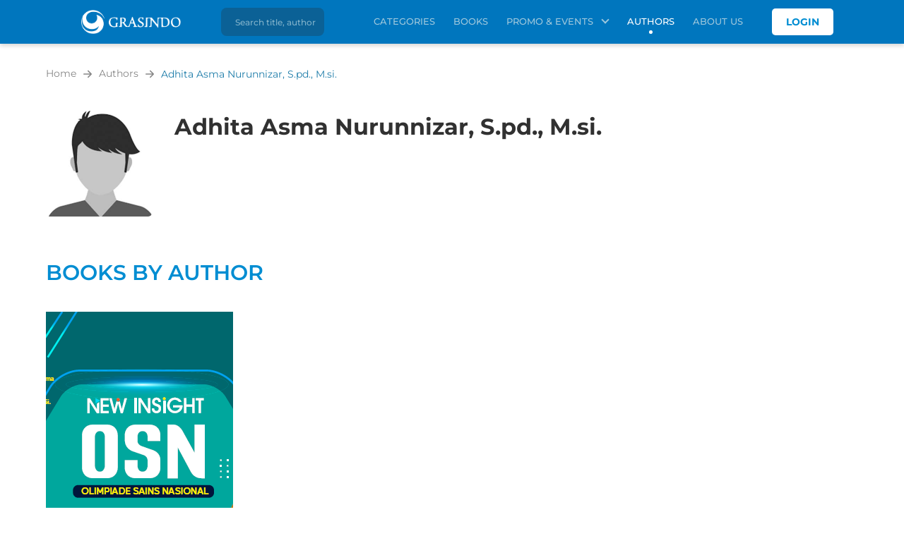

--- FILE ---
content_type: text/html; charset=UTF-8
request_url: https://grasindo.id/authors/adhita-asma-nurunnizar-spd-msi
body_size: 4671
content:
<!DOCTYPE html>
<html lang="en">
<head>
    <meta charset="UTF-8">
    <meta name="viewport" content="width=device-width, initial-scale=1.0, shrink-to-fit=no">
    <meta http-equiv="X-UA-Compatible" content="ie=edge">
    <meta name="robots" content="index, follow" />
    <meta name="googlebot" content="index,follow,all" />
    <meta name="Bingbot" content="index, follow">
    <meta name="description" content="Baca bukunya, dapatkan inspirasi tak terhingga." />
    <meta name="keywords" content="Baca bukunya, dapatkan inspirasi tak terhingga." />
    <meta name="author" content="Grasindo">
    <meta name="csrf-token" content="0qiXxt7A9V6UrYlK0y0NdiVUtFvirt5WucbtVAlA">
    <meta name="theme-color" content="#0076BE">
    <meta name="msapplication-navbutton-color" content="#0076BE">
    <meta name="apple-mobile-web-app-status-bar-style" content="#0076BE">
    <meta property="og:url" content="https://grasindo.id/authors/adhita-asma-nurunnizar-spd-msi" />
<meta property="og:type" content="article" />
<meta property="og:title" content="Adhita Asma Nurunnizar, S.pd., M.si." />
<meta property="og:image" content="https://media.grasindo.id/images/authors/378/templatepoto-penulis_pria_1704440414.jpg" />
<meta property="og:site_name" content="Adhita Asma Nurunnizar, S.pd., M.si." />
<meta property="og:description" content="" />
<meta name="twitter:card" content="summary_large_image">
<meta name="twitter:site" content="@grasindo_id">
<meta name="twitter:creator" content="@grasindo_id">
<meta name="twitter:title" content="Adhita Asma Nurunnizar, S.pd., M.si." >
<meta name="twitter:image" content="https://media.grasindo.id/images/authors/378/templatepoto-penulis_pria_1704440414.jpg" >
<meta name="twitter:description" content="" >
    <title>Author:: Adhita Asma Nurunnizar, S.pd., M.si. - Grasindo</title>

    <link rel="shortcut icon" href="/images/favicon.png?id=1eb3cfb9e8cbe6486de592746e8f39f1">
    <link rel="stylesheet" href=" /css/style.css?id=f5a42af25e89d84b585ea619f33264c9  " type="text/css">
    <link rel="stylesheet" href="/css/fonts.css?id=b7dd700af8c77103e37e2b2fd9f7999b" type="text/css">
    </head>
<body>
	<header class="header mobile fixed">
        <div class="container headerWrap hidden">
            <div class="headerTop display-flex">
                
				<a href="https://grasindo.id/home">
                    <img class="headerLogo" src="/images/logo-grasindo-w.png?id=20383012f1927bf75919ad96153838b0" alt="Grasindo" width="361" height="87">
                </a>
                <a href="https://grasindo.id/search" class="searchLink" aria-label="search"><img src="/images/icon-search.svg?id=8952687bb04780fb6627276121f80d98"
                    alt="" width="24" height="24" class="icon-search">
                </a>
                                <div class="headerLogin desktop-only">
                    <a href="https://grasindo.id/login" class="buttonLogin">Login</a>
                </div>
                            </div>
            <div class="searchbox desktop-only">
                <form action="https://grasindo.id/search" method="GET" autocomplete="off" class="searchboxForm center-flex">
                    <button type="submit" class="button buttonSearch" aria-label="search">
                        <img src="/images/icon-search.svg?id=8952687bb04780fb6627276121f80d98" alt="" width="24" height="24" class="icon-search">
                    </button>
                    <input type="text" name="term" class="searchboxInput nav-search" aria-label="Search title, author"
                        placeholder="Search title, author" value="" inputmode="search">
                </form>
            </div>
        </div>
    </header>
	<div class="navMob mobile-only" id="navMob">
        <nav class="nav center-flex" aria-label="primarynavigation">
            <div class="navWrap">
                <div class="menu mobile-only" id="menu">
                    <label class="sr-only" for="menuToggle">Open navigation</label>
                    <input type="checkbox" class="menuToggle" name="check" id="menuToggle" aria-haspopup="true"
                        autocomplete="off">
                    <svg class="ham hamRotate" viewBox="0 0 100 100" width="80">
                        <path class="line top hamLine"
                            d="m 70,33 h -40 c 0,0 -6,1.368796 -6,8.5 0,7.131204 6,8.5013 6,8.5013 l 20,-0.0013" />
                        <path class="line middle hamLine" d="m 70,50 h -40" />
                        <path class="line bottom hamLine"
                            d="m 69.575405,67.073826 h -40 c -5.592752,0 -6.873604,-9.348582 1.371031,-9.348582 8.244634,0 19.053564,21.797129 19.053564,12.274756 l 0,-40" />
                    </svg>
                </div>
                <ul class="navList menuMob mobile display-flex">
                    <li>
                        <div class="headerLogin mobile-only">
                            <a href="https://grasindo.id/login" class="buttonLogin">Login</a>
                        </div>
                    </li>
                    
                    <li class="navItem ">
                        <a href="https://grasindo.id/categories" class="navLink" tabindex="-1">Categories
                        </a>
                    </li>
                    <li class="navItem ">
                        <a href="https://grasindo.id/books/categories" class="navLink" tabindex="-1">Books
                        </a>
                    </li>
                    <li class="navItem  ">
                        <div aria-haspopup="true" tabindex="0">
                            <div class="navOpen" id="navOpen">Promo &amp; Events
                                <span class="icon-chevron"></span>
                                <div class="navSub">
                                    <a href="https://grasindo.id/promos" class="navLink" tabindex="-1">Promo</a>
                                    <a href="https://grasindo.id/events" class="navLink" tabindex="-1">Event</a>
                                </div>
                            </div>
                        </div>
                    </li>
                    <li class="navItem active">
                        <a href="https://grasindo.id/authors" class="navLink" tabindex="-1">Authors</a>
                    </li>
                    <li class="navItem ">
                        <a href="https://grasindo.id/about-us" class="navLink" tabindex="-1">About Us
                        </a>
                    </li>
                </ul>
            </div>
        </nav>
	</div>
    <div class="js-nav-offset"></div>
    <main role="main" class="primary-main">
        <div class="overlay" id="loading" style="display:none;">
            <div class="d-flex justify-content-center">
                <div class="spinner-border" role="status" style="color:#008dd2; position:fixed; top:50%; left:50%; width: 70px;height: 70px;">
                    <span class="sr-only">Loading...</span>
                </div>
            </div>
        </div>
        <main role="main">
	<div class="authorIdx container mt2">
		<div class="breadcrumb display-flex align-center">
			 <div class="breadcrumbItem"><a href="https://grasindo.id/home" class="breadcrumbLink">Home</a></div>
			<div class="breadcrumbItem"><a href="https://grasindo.id/authors" class="breadcrumbLink">Authors</a></div>
			<div class="breadcrumbItem"><a href="javascript:void(0);" class="breadcrumbLink active">Adhita Asma Nurunnizar, S.pd., M.si.</a></div>
		</div>
		<div class="readAuthor">
			<div class="readAuthor__wrap display-flex">
				<img src="https://media.grasindo.id/images/authors/378/templatepoto-penulis_pria_1704440414.jpg" alt="Adhita Asma Nurunnizar, S.pd., M.si." class="readAuthor__propic"
					onerror="this.onerror=null;this.src='/images/default-author.jpg?id=1cc2c53f0b43c42f27dfedbf65aaf6b1'" loading="lazy" style="width:150px;height:150px;">
				<div class="flex-init">
					<h1 class="readAuthor__name">Adhita Asma Nurunnizar, S.pd., M.si.</h1>
					<div class="readAuthor__desc">
						<p></p>
					</div>
									</div>
			</div>
			<h2 class="titleCaption">Books by Author</h2>
			<div class="productIdx" id="list-ajax">
				<div class="row">
        <div class="productItem productIdx__item display-flex col-6 col-md-4 col-lg-3">
        <div class="productImg">
            <a href="https://grasindo.id/books/578/new-insight-osn-ipa-sdmi" aria-label="Open detail's Product">
                <img src="https://media.grasindo.id/images/books/578/cover_osn_ipa_sd_1704951116.png" onerror="this.onerror=null;this.src='/images/default-buku.jpg?id=18b7722411ef3d507771d88f197a5bb0'" 
                    alt="NEW INSIGHT OSN IPA SD/MI" width="238" height="332" loading="lazy">
            </a>
            <div class="productCta display-flex" id="vhU8FzpXO1zjL3ET">
                <a href="https://grasindo.id/books/578/new-insight-osn-ipa-sdmi" aria-label="Open detail's Product" class="productCta__item col-6">
    <span class="icon icon-zoom"></span>
</a>
 
    <button onclick="actBookWishlist(this,578, 1);" aria-label="Like Product" class="button buttonLike productCta__item col-6">
        <span class="icon icon-like"></span>
    </button>
             </div>
        </div>
        <div class="productContent mt2">
            <div class="productPrice">
                                            </div>
            <a href="https://grasindo.id/books/578/new-insight-osn-ipa-sdmi">
                <h2 class="productTitle">NEW INSIGHT OSN IPA SD/MI</h2>
            </a>
                        <div class="productAuthor__wrap">
                                <a href="https://grasindo.id/authors/yason-lukman-sudjito-ssi">
                    <div class="productAuthor">By:  Yason Lukman Sudjito, S.si.</div>
                </a>
                                <a href="https://grasindo.id/authors/ika-febriana-syafitri-ssi">
                    <div class="productAuthor"> Ika Febriana Syafitri, S.si.</div>
                </a>
                                <a href="https://grasindo.id/authors/adhita-asma-nurunnizar-spd-msi">
                    <div class="productAuthor"> Adhita Asma Nurunnizar, S.pd., M.si.</div>
                </a>
                                <a href="https://grasindo.id/authors/siti-rabiatul-adawiyah-ssi-msi">
                    <div class="productAuthor"> Siti Rabi’atul Adawiyah, S.si., M.si.</div>
                </a>
                            </div>
                    </div>
    </div>
    </div>
<ul id="pagination" class="paging center-flex">
    
</ul>
			</div>
		</div>
	</div>
</main>
    </main>

	<footer class="footer">
        <button class="button buttonBacktop" aria-label="Back to top">
            <div class="center-flex">
                <span class="icon-chevron icon-chevron-up"></span>
            </div>
        </button>
        <div class="container container--small">
            <div>
                <a href="https://grasindo.id/home">
                    <img class="footerLogo" src="/images/logo-grasindo-w.png?id=20383012f1927bf75919ad96153838b0" alt="Grasindo" width="190" height="45"
                        loading="lazy">
                </a>
            </div>
            <div class="footerWrap row">
                <div class="col-lg-4">
                    <div class="footerItem display-flex">
                        <img src="/images/icon-loc.svg?id=4e7111a1a414643be99a4fc74d5a41f6" alt="" width="31" height="31" loading="lazy"
                            class="footerIcon">
                        <div class="footerTxt">PT. Gramedia Widiasarana Indonesia<br />
Gedung Kompas Gramedia Blok 1/lantai 5<br />
Jl. Palmerah Barat No. 29-37, Jakarta, 10270</div>
                    </div>
                    <div class="footerItem display-flex align-center">
                        <img src="/images/icon-phone.svg?id=016333ab22a5a77aeb6dca6e83fb1a18" alt="" width="31" height="31" loading="lazy"
                            class="footerIcon">
                        <div class="footerTxt footerTxt--ltr">
                            (021) 536 50110 - 536 50111 ext. 3300-3305
                        </div>
                    </div>
                    <div class="footerItem display-flex align-center">
                        <img src="/images/icon-fax.svg?id=d63e1a55b2202550ce02478703404d33" alt="" width="31" height="31" loading="lazy"
                            class="footerIcon">
                        <div class="footerTxt footerTxt--ltr">
                            (021) 536 98098
                        </div>
                    </div>
                    <div class="footerItem display-flex align-center">
                        <img src="/images/icon-mail.svg?id=cb4aa0abf85b529a936e1cd338dd82e5" alt="" width="31" height="31" loading="lazy"
                            class="footerIcon">
                        <div class="footerTxt">
                            <a href="mailto:redaksi_grasindo@grasindo.id">redaksi@grasindo.id</a>
                        </div>
                    </div>
                </div>
                <div class="col-md-6 col-lg-2">
                    <div class="footerCaption">
                        Quick Link
                    </div>
                    <ul class="footerList">
                        <li>
                            <a href="https://grasindo.id/about-us" class="footerLink">
                                <span class="icon-arrow-double mr1"></span>About Us
                            </a>
                        </li>
                        <li>
                            <a href="https://grasindo.id/contact-us" class="footerLink">
                                <span class="icon-arrow-double mr1"></span>Contact Us
                            </a>
                        </li>
                        <li>
                            <a href="https://grasindo.id/blog" class="footerLink">
                                <span class="icon-arrow-double mr1"></span>Blog
                            </a>
                        </li>
                        <li>
                            <a href="https://grasindo.id/careers" class="footerLink">
                                <span class="icon-arrow-double mr1"></span>Career
                            </a>
                        </li>
                        <li>
                            <a href="https://grasindo.id/faqs" class="footerLink">
                                <span class="icon-arrow-double mr1"></span>FAQ
                            </a>
                        </li>
                        <li>
                            <a href="https://grasindo.id/privacy-policy" class="footerLink">
                                <span class="icon-arrow-double mr1"></span>Privacy Policy
                            </a>
                        </li>
                    </ul>
                </div>
                <div class="col-md-6 col-lg-3">
                    <div class="footerCaption">Newsletter Subscribe</div>
                    <form id="form-subscribe" action="https://grasindo.id/subscribe">
                        <input type="email" name="email" class="footerMail" aria-label="enter your email address"
                            placeholder="enter your email address..." autocomplete="off" style="margin-bottom:1px;">
                        <div id="msg-subscribe" class="" style="font-size:11px;" style="display:none"></div>
                        <button type="submit" class="button buttonSubscribe mt1">Subscribe</button>
                    </form>
    
                    <div class="footerCaption mt3">Follow Us On:</div>
                    <ul class="footerList display-flex">
                                                <li>
                            <a href="https://www.facebook.com/grasindopublisher" target="_blank" 
                                aria-label="Link facebook" rel="noopener noreferrer"
                                class="footerLink footerSocmed__link">
                                <span class="icon icon-fb footerSocmed footerIcon"></span>
                            </a>
                        </li>
                                                                        <li>
                            <a href="https://www.instagram.com/grasindo_id/" target="_blank"
                                 aria-label="Link instagram" rel="noopener noreferrer"
                                class="footerLink footerSocmed__link">
                                <span class="icon icon-ig footerSocmed footerIcon"></span>
                            </a>
                        </li>
                                                                        <li>
                            <a href="https://twitter.com/grasindo_id" target="_blank"
                                 aria-label="Link twitter" rel="noopener noreferrer"
                                class="footerLink footerSocmed__link">
                                <span class="icon icon-tw footerSocmed footerIcon"></span>
                            </a>
                        </li>
                                                                                                <li>
                            <a href="https://www.youtube.com/channel/UC1hPGbhk_2qGDxC5Tdoa_oA" target="_blank" 
                                aria-label="Link youtube" rel="noopener noreferrer"
                                class="footerLink footerSocmed__link">
                                <span class="icon icon-yt footerSocmed footerIcon"></span>
                            </a>
                        </li>
                                                                        <li>
                            <a href="https://www.tiktok.com/@grasindo_id" target="_blank"
                                aria-label="Link linkedin" rel="noopener noreferrer"
                                class="footerLink footerSocmed__link">
                                <span class="icon icon-tk footerSocmed footerIcon"></span>
                            </a>
                        </li>
                                            </ul>
                </div>
            </div>
        </div>
        <div class="footerCopy text-center">© 2026 Grasindo, All Rights Reserved. Site by Bisnis.com</div>
    </footer>
    <script>
        var HOST_URL = "https://grasindo.id";
    </script>
    <script src="/js/app.js?id=481eaa191a6a4f599d7be2e67e75c3bc"></script>
    <script src="/plugins/slick/slick.bundle.js?id=d5a61c749e44e47159af8a6579dda121"></script>
    <script>
        $.ajaxSetup({
            headers: {
                'X-CSRF-TOKEN': $('meta[name="csrf-token"]').attr('content')
            },
            beforeSend: function(xhr) {
                $('#loading').show();
            },
            complete: function(xhr, stat) {
                $('#loading').hide();
            }
        });
    </script>
    </body>
</html>

--- FILE ---
content_type: image/svg+xml
request_url: https://grasindo.id/images/icon-fax.svg?id=d63e1a55b2202550ce02478703404d33
body_size: 747
content:
<svg width="31" height="30" viewBox="0 0 31 30" fill="none" xmlns="http://www.w3.org/2000/svg">
<path d="M10.54 3.75C9.79412 3.75 9.07875 4.04632 8.5513 4.57376C8.02385 5.10121 7.72754 5.81658 7.72754 6.5625V11.25C6.73298 11.25 5.77915 11.6451 5.07589 12.3483C4.37263 13.0516 3.97754 14.0054 3.97754 15V23.4375C3.97754 24.1834 4.27386 24.8988 4.8013 25.4262C5.32875 25.9537 6.04412 26.25 6.79004 26.25H18.04C17.6229 25.6955 17.3347 25.055 17.1963 24.375H6.79004C6.5414 24.375 6.30294 24.2762 6.12713 24.1004C5.95131 23.9246 5.85254 23.6861 5.85254 23.4375V15C5.85254 14.5027 6.05008 14.0258 6.40171 13.6742C6.75334 13.3225 7.23026 13.125 7.72754 13.125H17.1963C17.3369 12.4312 17.6294 11.7937 18.04 11.25H9.60254V6.5625C9.60254 6.31386 9.70131 6.0754 9.87713 5.89959C10.0529 5.72377 10.2914 5.625 10.54 5.625H19.915C20.1637 5.625 20.4021 5.72377 20.578 5.89959C20.7538 6.0754 20.8525 6.31386 20.8525 6.5625V9.46875C21.1563 9.40688 21.4694 9.375 21.79 9.375H22.7275V6.5625C22.7275 5.81658 22.4312 5.10121 21.9038 4.57376C21.3763 4.04632 20.661 3.75 19.915 3.75H10.54ZM21.79 11.25C21.0441 11.25 20.3287 11.5463 19.8013 12.0738C19.2739 12.6012 18.9775 13.3166 18.9775 14.0625V23.4375C18.9775 24.1834 19.2739 24.8988 19.8013 25.4262C20.3287 25.9537 21.0441 26.25 21.79 26.25H23.665C24.411 26.25 25.1263 25.9537 25.6538 25.4262C26.1812 24.8988 26.4775 24.1834 26.4775 23.4375V14.0625C26.4775 13.3166 26.1812 12.6012 25.6538 12.0738C25.1263 11.5463 24.411 11.25 23.665 11.25H21.79ZM20.8525 14.0625C20.8525 13.8139 20.9513 13.5754 21.1271 13.3996C21.3029 13.2238 21.5414 13.125 21.79 13.125H23.665C23.9137 13.125 24.1521 13.2238 24.328 13.3996C24.5038 13.5754 24.6025 13.8139 24.6025 14.0625V23.4375C24.6025 23.6861 24.5038 23.9246 24.328 24.1004C24.1521 24.2762 23.9137 24.375 23.665 24.375H21.79C21.5414 24.375 21.3029 24.2762 21.1271 24.1004C20.9513 23.9246 20.8525 23.6861 20.8525 23.4375V14.0625ZM9.60254 15.9375C9.60254 16.1861 9.50377 16.4246 9.32795 16.6004C9.15214 16.7762 8.91368 16.875 8.66504 16.875C8.4164 16.875 8.17794 16.7762 8.00213 16.6004C7.82631 16.4246 7.72754 16.1861 7.72754 15.9375C7.72754 15.6889 7.82631 15.4504 8.00213 15.2746C8.17794 15.0988 8.4164 15 8.66504 15C8.91368 15 9.15214 15.0988 9.32795 15.2746C9.50377 15.4504 9.60254 15.6889 9.60254 15.9375ZM8.66504 20.625C8.91368 20.625 9.15214 20.5262 9.32795 20.3504C9.50377 20.1746 9.60254 19.9361 9.60254 19.6875C9.60254 19.4389 9.50377 19.2004 9.32795 19.0246C9.15214 18.8488 8.91368 18.75 8.66504 18.75C8.4164 18.75 8.17794 18.8488 8.00213 19.0246C7.82631 19.2004 7.72754 19.4389 7.72754 19.6875C7.72754 19.9361 7.82631 20.1746 8.00213 20.3504C8.17794 20.5262 8.4164 20.625 8.66504 20.625ZM13.3525 15.9375C13.3525 16.1861 13.2538 16.4246 13.078 16.6004C12.9021 16.7762 12.6637 16.875 12.415 16.875C12.1664 16.875 11.9279 16.7762 11.7521 16.6004C11.5763 16.4246 11.4775 16.1861 11.4775 15.9375C11.4775 15.6889 11.5763 15.4504 11.7521 15.2746C11.9279 15.0988 12.1664 15 12.415 15C12.6637 15 12.9021 15.0988 13.078 15.2746C13.2538 15.4504 13.3525 15.6889 13.3525 15.9375ZM12.415 20.625C12.6637 20.625 12.9021 20.5262 13.078 20.3504C13.2538 20.1746 13.3525 19.9361 13.3525 19.6875C13.3525 19.4389 13.2538 19.2004 13.078 19.0246C12.9021 18.8488 12.6637 18.75 12.415 18.75C12.1664 18.75 11.9279 18.8488 11.7521 19.0246C11.5763 19.2004 11.4775 19.4389 11.4775 19.6875C11.4775 19.9361 11.5763 20.1746 11.7521 20.3504C11.9279 20.5262 12.1664 20.625 12.415 20.625Z" fill="white"/>
</svg>


--- FILE ---
content_type: image/svg+xml
request_url: https://grasindo.id/images/icon-loc.svg?id=4e7111a1a414643be99a4fc74d5a41f6
body_size: 328
content:
<svg width="31" height="30" viewBox="0 0 31 30" fill="none" xmlns="http://www.w3.org/2000/svg">
<path fill-rule="evenodd" clip-rule="evenodd" d="M21.8575 6.495C22.7284 7.36558 23.4191 8.39918 23.8904 9.53677C24.3617 10.6744 24.6043 11.8936 24.6043 13.125C24.6043 14.3563 24.3617 15.5756 23.8904 16.7132C23.4191 17.8508 22.7284 18.8844 21.8575 19.755L15.2275 26.3812L8.59755 19.7531C7.72688 18.8825 7.03623 17.8488 6.56503 16.7113C6.09383 15.5737 5.85131 14.3544 5.85131 13.1231C5.85131 11.8918 6.09383 10.6726 6.56503 9.53499C7.03623 8.39741 7.72688 7.36378 8.59755 6.49312C9.46821 5.62246 10.5018 4.93181 11.6394 4.46061C12.777 3.98941 13.9962 3.74688 15.2275 3.74688C16.4589 3.74688 17.6781 3.98941 18.8157 4.46061C19.9533 4.93181 20.9869 5.62246 21.8575 6.49312V6.495ZM23.845 21.7425C25.5496 20.0381 26.7105 17.8665 27.1808 15.5023C27.6511 13.1381 27.4098 10.6876 26.4874 8.46055C25.565 6.23352 24.0029 4.33003 21.9987 2.9908C19.9944 1.65158 17.6381 0.936768 15.2275 0.936768C12.817 0.936768 10.4607 1.65158 8.45643 2.9908C6.45218 4.33003 4.89008 6.23352 3.96766 8.46055C3.04525 10.6876 2.80396 13.1381 3.2743 15.5023C3.74464 17.8665 4.90549 20.0381 6.61005 21.7425L13.2382 28.3725C13.4994 28.6339 13.8095 28.8412 14.1508 28.9826C14.4922 29.1241 14.8581 29.1969 15.2275 29.1969C15.597 29.1969 15.9629 29.1241 16.3043 28.9826C16.6456 28.8412 16.9557 28.6339 17.2169 28.3725L23.845 21.7425ZM15.2275 16.875C16.2221 16.875 17.1759 16.4799 17.8792 15.7766C18.5825 15.0734 18.9775 14.1196 18.9775 13.125C18.9775 12.1304 18.5825 11.1766 17.8792 10.4733C17.1759 9.77008 16.2221 9.375 15.2275 9.375C14.233 9.375 13.2792 9.77008 12.5759 10.4733C11.8726 11.1766 11.4775 12.1304 11.4775 13.125C11.4775 14.1196 11.8726 15.0734 12.5759 15.7766C13.2792 16.4799 14.233 16.875 15.2275 16.875Z" fill="white"/>
</svg>


--- FILE ---
content_type: image/svg+xml
request_url: https://grasindo.id/images/icon-search.svg?id=8952687bb04780fb6627276121f80d98
body_size: -163
content:
<svg width="24" height="24" viewBox="0 0 24 24" fill="none" xmlns="http://www.w3.org/2000/svg">
<path d="M20.4414 20.4415L16.4553 16.4482L20.4414 20.4415ZM18.6643 11.1115C18.6643 13.1146 17.8685 15.0357 16.4521 16.4521C15.0357 17.8686 13.1146 18.6643 11.1114 18.6643C9.10827 18.6643 7.18717 17.8686 5.77073 16.4521C4.3543 15.0357 3.55855 13.1146 3.55855 11.1115C3.55855 9.10832 4.3543 7.18722 5.77073 5.77078C7.18717 4.35434 9.10827 3.55859 11.1114 3.55859C13.1146 3.55859 15.0357 4.35434 16.4521 5.77078C17.8685 7.18722 18.6643 9.10832 18.6643 11.1115V11.1115Z" stroke="black" stroke-width="2" stroke-linecap="round"/>
</svg>
